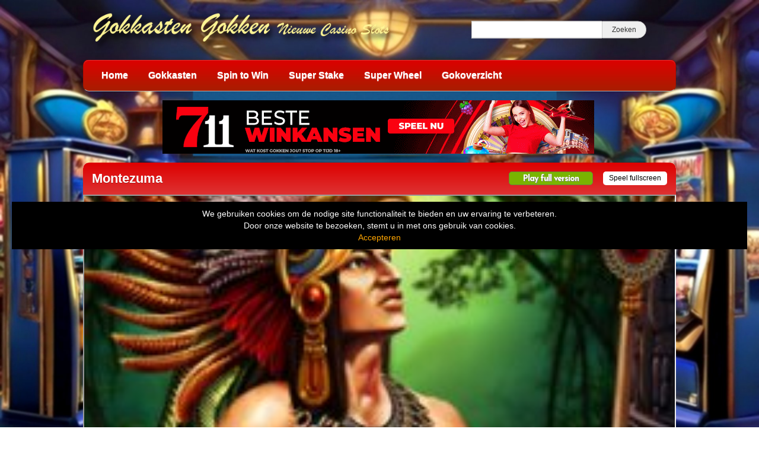

--- FILE ---
content_type: text/html; charset=UTF-8
request_url: https://www.gokkastengokken.nl/montezuma/
body_size: 11340
content:
<!DOCTYPE html>
<html lang="nl-NL">
	<head>
		<meta charset="UTF-8" />
		<link rel="profile" href="http://gmpg.org/xfn/11" />
		<link rel="pingback" href="https://www.gokkastengokken.nl/xmlrpc.php" />
		<meta content="width=device-width, height=device-height, initial-scale=1.0, maximum-scale=1.0, user-scalable=no" name="viewport">
		<title>Montezuma gokkast - Speel gokkasten online gratis op mobiel</title>
		<meta name='robots' content='index, follow, max-image-preview:large, max-snippet:-1, max-video-preview:-1' />

	<!-- This site is optimized with the Yoast SEO plugin v26.8 - https://yoast.com/product/yoast-seo-wordpress/ -->
	<meta name="description" content="Ga voor de grote prijzen uit de oudheid bij de Montezuma gokkast van Williams. Het tempel symbool bij de Montezuma Slot is een wildsymbool." />
	<link rel="canonical" href="https://www.gokkastengokken.nl/montezuma/" />
	<meta property="og:locale" content="nl_NL" />
	<meta property="og:type" content="article" />
	<meta property="og:title" content="Montezuma gokkast - Speel gokkasten online gratis op mobiel" />
	<meta property="og:description" content="Ga voor de grote prijzen uit de oudheid bij de Montezuma gokkast van Williams. Het tempel symbool bij de Montezuma Slot is een wildsymbool." />
	<meta property="og:url" content="https://www.gokkastengokken.nl/montezuma/" />
	<meta property="og:site_name" content="gokkast review - Gokken op Gokkasten en Slots" />
	<meta property="article:published_time" content="2015-11-04T07:30:16+00:00" />
	<meta property="article:modified_time" content="2021-10-27T12:49:30+00:00" />
	<meta property="og:image" content="https://www.gokkastengokken.nl/wp-content/uploads/sites/9/2019/02/montezuma2.jpg" />
	<meta property="og:image:width" content="231" />
	<meta property="og:image:height" content="173" />
	<meta property="og:image:type" content="image/jpeg" />
	<meta name="author" content="tim" />
	<meta name="twitter:card" content="summary_large_image" />
	<meta name="twitter:label1" content="Geschreven door" />
	<meta name="twitter:data1" content="tim" />
	<script type="application/ld+json" class="yoast-schema-graph">{"@context":"https://schema.org","@graph":[{"@type":"Article","@id":"https://www.gokkastengokken.nl/montezuma/#article","isPartOf":{"@id":"https://www.gokkastengokken.nl/montezuma/"},"author":{"name":"tim","@id":"https://www.gokkastengokken.nl/#/schema/person/3c9fe57d3844caf8a4e3ccf82c0458b4"},"headline":"Montezuma","datePublished":"2015-11-04T07:30:16+00:00","dateModified":"2021-10-27T12:49:30+00:00","mainEntityOfPage":{"@id":"https://www.gokkastengokken.nl/montezuma/"},"wordCount":77,"publisher":{"@id":"https://www.gokkastengokken.nl/#organization"},"image":{"@id":"https://www.gokkastengokken.nl/montezuma/#primaryimage"},"thumbnailUrl":"https://www.gokkastengokken.nl/wp-content/uploads/sites/9/2019/02/montezuma2.jpg","keywords":["gokkast montezuma","montezuma Android","montezuma free slot machine","montezuma gokkast","montezuma gokkast speluitleg","montezuma gratis gokkast","montezuma mobiel","montezuma slot","montezuma slot review","montezuma williams"],"articleSection":["Gokkasten","Mobiel","Williams"],"inLanguage":"nl-NL"},{"@type":"WebPage","@id":"https://www.gokkastengokken.nl/montezuma/","url":"https://www.gokkastengokken.nl/montezuma/","name":"Montezuma gokkast - Speel gokkasten online gratis op mobiel","isPartOf":{"@id":"https://www.gokkastengokken.nl/#website"},"primaryImageOfPage":{"@id":"https://www.gokkastengokken.nl/montezuma/#primaryimage"},"image":{"@id":"https://www.gokkastengokken.nl/montezuma/#primaryimage"},"thumbnailUrl":"https://www.gokkastengokken.nl/wp-content/uploads/sites/9/2019/02/montezuma2.jpg","datePublished":"2015-11-04T07:30:16+00:00","dateModified":"2021-10-27T12:49:30+00:00","description":"Ga voor de grote prijzen uit de oudheid bij de Montezuma gokkast van Williams. Het tempel symbool bij de Montezuma Slot is een wildsymbool.","breadcrumb":{"@id":"https://www.gokkastengokken.nl/montezuma/#breadcrumb"},"inLanguage":"nl-NL","potentialAction":[{"@type":"ReadAction","target":["https://www.gokkastengokken.nl/montezuma/"]}]},{"@type":"ImageObject","inLanguage":"nl-NL","@id":"https://www.gokkastengokken.nl/montezuma/#primaryimage","url":"https://www.gokkastengokken.nl/wp-content/uploads/sites/9/2019/02/montezuma2.jpg","contentUrl":"https://www.gokkastengokken.nl/wp-content/uploads/sites/9/2019/02/montezuma2.jpg","width":231,"height":173},{"@type":"BreadcrumbList","@id":"https://www.gokkastengokken.nl/montezuma/#breadcrumb","itemListElement":[{"@type":"ListItem","position":1,"name":"Home","item":"https://www.gokkastengokken.nl/"},{"@type":"ListItem","position":2,"name":"Alle nieuwsberichten","item":"https://www.gokkastengokken.nl/gokoverzicht/"},{"@type":"ListItem","position":3,"name":"Montezuma"}]},{"@type":"WebSite","@id":"https://www.gokkastengokken.nl/#website","url":"https://www.gokkastengokken.nl/","name":"gokkast review - Gokken op Gokkasten en Slots","description":"Gratis online Casino Slots spelen","publisher":{"@id":"https://www.gokkastengokken.nl/#organization"},"potentialAction":[{"@type":"SearchAction","target":{"@type":"EntryPoint","urlTemplate":"https://www.gokkastengokken.nl/?s={search_term_string}"},"query-input":{"@type":"PropertyValueSpecification","valueRequired":true,"valueName":"search_term_string"}}],"inLanguage":"nl-NL"},{"@type":"Organization","@id":"https://www.gokkastengokken.nl/#organization","name":"gokkasten gokken","url":"https://www.gokkastengokken.nl/","logo":{"@type":"ImageObject","inLanguage":"nl-NL","@id":"https://www.gokkastengokken.nl/#/schema/logo/image/","url":"https://www.gokkastengokken.nl/wp-content/uploads/sites/9/2022/05/gokkasten-gokken.jpg","contentUrl":"https://www.gokkastengokken.nl/wp-content/uploads/sites/9/2022/05/gokkasten-gokken.jpg","width":321,"height":75,"caption":"gokkasten gokken"},"image":{"@id":"https://www.gokkastengokken.nl/#/schema/logo/image/"}},{"@type":"Person","@id":"https://www.gokkastengokken.nl/#/schema/person/3c9fe57d3844caf8a4e3ccf82c0458b4","name":"tim","image":{"@type":"ImageObject","inLanguage":"nl-NL","@id":"https://www.gokkastengokken.nl/#/schema/person/image/","url":"https://secure.gravatar.com/avatar/647c390596a692ccaba7dbfbc93c9a39bd8bcf1d3a471cb8973cac42311aeb71?s=96&d=mm&r=g","contentUrl":"https://secure.gravatar.com/avatar/647c390596a692ccaba7dbfbc93c9a39bd8bcf1d3a471cb8973cac42311aeb71?s=96&d=mm&r=g","caption":"tim"},"url":"https://www.gokkastengokken.nl/author/tim/"}]}</script>
	<!-- / Yoast SEO plugin. -->


<link rel='dns-prefetch' href='//ajax.googleapis.com' />
<link rel="alternate" title="oEmbed (JSON)" type="application/json+oembed" href="https://www.gokkastengokken.nl/wp-json/oembed/1.0/embed?url=https%3A%2F%2Fwww.gokkastengokken.nl%2Fmontezuma%2F" />
<link rel="alternate" title="oEmbed (XML)" type="text/xml+oembed" href="https://www.gokkastengokken.nl/wp-json/oembed/1.0/embed?url=https%3A%2F%2Fwww.gokkastengokken.nl%2Fmontezuma%2F&#038;format=xml" />
		
	<style id='wp-img-auto-sizes-contain-inline-css' type='text/css'>
img:is([sizes=auto i],[sizes^="auto," i]){contain-intrinsic-size:3000px 1500px}
/*# sourceURL=wp-img-auto-sizes-contain-inline-css */
</style>
<style id='wp-emoji-styles-inline-css' type='text/css'>

	img.wp-smiley, img.emoji {
		display: inline !important;
		border: none !important;
		box-shadow: none !important;
		height: 1em !important;
		width: 1em !important;
		margin: 0 0.07em !important;
		vertical-align: -0.1em !important;
		background: none !important;
		padding: 0 !important;
	}
/*# sourceURL=wp-emoji-styles-inline-css */
</style>
<style id='wp-block-library-inline-css' type='text/css'>
:root{--wp-block-synced-color:#7a00df;--wp-block-synced-color--rgb:122,0,223;--wp-bound-block-color:var(--wp-block-synced-color);--wp-editor-canvas-background:#ddd;--wp-admin-theme-color:#007cba;--wp-admin-theme-color--rgb:0,124,186;--wp-admin-theme-color-darker-10:#006ba1;--wp-admin-theme-color-darker-10--rgb:0,107,160.5;--wp-admin-theme-color-darker-20:#005a87;--wp-admin-theme-color-darker-20--rgb:0,90,135;--wp-admin-border-width-focus:2px}@media (min-resolution:192dpi){:root{--wp-admin-border-width-focus:1.5px}}.wp-element-button{cursor:pointer}:root .has-very-light-gray-background-color{background-color:#eee}:root .has-very-dark-gray-background-color{background-color:#313131}:root .has-very-light-gray-color{color:#eee}:root .has-very-dark-gray-color{color:#313131}:root .has-vivid-green-cyan-to-vivid-cyan-blue-gradient-background{background:linear-gradient(135deg,#00d084,#0693e3)}:root .has-purple-crush-gradient-background{background:linear-gradient(135deg,#34e2e4,#4721fb 50%,#ab1dfe)}:root .has-hazy-dawn-gradient-background{background:linear-gradient(135deg,#faaca8,#dad0ec)}:root .has-subdued-olive-gradient-background{background:linear-gradient(135deg,#fafae1,#67a671)}:root .has-atomic-cream-gradient-background{background:linear-gradient(135deg,#fdd79a,#004a59)}:root .has-nightshade-gradient-background{background:linear-gradient(135deg,#330968,#31cdcf)}:root .has-midnight-gradient-background{background:linear-gradient(135deg,#020381,#2874fc)}:root{--wp--preset--font-size--normal:16px;--wp--preset--font-size--huge:42px}.has-regular-font-size{font-size:1em}.has-larger-font-size{font-size:2.625em}.has-normal-font-size{font-size:var(--wp--preset--font-size--normal)}.has-huge-font-size{font-size:var(--wp--preset--font-size--huge)}.has-text-align-center{text-align:center}.has-text-align-left{text-align:left}.has-text-align-right{text-align:right}.has-fit-text{white-space:nowrap!important}#end-resizable-editor-section{display:none}.aligncenter{clear:both}.items-justified-left{justify-content:flex-start}.items-justified-center{justify-content:center}.items-justified-right{justify-content:flex-end}.items-justified-space-between{justify-content:space-between}.screen-reader-text{border:0;clip-path:inset(50%);height:1px;margin:-1px;overflow:hidden;padding:0;position:absolute;width:1px;word-wrap:normal!important}.screen-reader-text:focus{background-color:#ddd;clip-path:none;color:#444;display:block;font-size:1em;height:auto;left:5px;line-height:normal;padding:15px 23px 14px;text-decoration:none;top:5px;width:auto;z-index:100000}html :where(.has-border-color){border-style:solid}html :where([style*=border-top-color]){border-top-style:solid}html :where([style*=border-right-color]){border-right-style:solid}html :where([style*=border-bottom-color]){border-bottom-style:solid}html :where([style*=border-left-color]){border-left-style:solid}html :where([style*=border-width]){border-style:solid}html :where([style*=border-top-width]){border-top-style:solid}html :where([style*=border-right-width]){border-right-style:solid}html :where([style*=border-bottom-width]){border-bottom-style:solid}html :where([style*=border-left-width]){border-left-style:solid}html :where(img[class*=wp-image-]){height:auto;max-width:100%}:where(figure){margin:0 0 1em}html :where(.is-position-sticky){--wp-admin--admin-bar--position-offset:var(--wp-admin--admin-bar--height,0px)}@media screen and (max-width:600px){html :where(.is-position-sticky){--wp-admin--admin-bar--position-offset:0px}}

/*# sourceURL=wp-block-library-inline-css */
</style><style id='global-styles-inline-css' type='text/css'>
:root{--wp--preset--aspect-ratio--square: 1;--wp--preset--aspect-ratio--4-3: 4/3;--wp--preset--aspect-ratio--3-4: 3/4;--wp--preset--aspect-ratio--3-2: 3/2;--wp--preset--aspect-ratio--2-3: 2/3;--wp--preset--aspect-ratio--16-9: 16/9;--wp--preset--aspect-ratio--9-16: 9/16;--wp--preset--color--black: #000000;--wp--preset--color--cyan-bluish-gray: #abb8c3;--wp--preset--color--white: #ffffff;--wp--preset--color--pale-pink: #f78da7;--wp--preset--color--vivid-red: #cf2e2e;--wp--preset--color--luminous-vivid-orange: #ff6900;--wp--preset--color--luminous-vivid-amber: #fcb900;--wp--preset--color--light-green-cyan: #7bdcb5;--wp--preset--color--vivid-green-cyan: #00d084;--wp--preset--color--pale-cyan-blue: #8ed1fc;--wp--preset--color--vivid-cyan-blue: #0693e3;--wp--preset--color--vivid-purple: #9b51e0;--wp--preset--gradient--vivid-cyan-blue-to-vivid-purple: linear-gradient(135deg,rgb(6,147,227) 0%,rgb(155,81,224) 100%);--wp--preset--gradient--light-green-cyan-to-vivid-green-cyan: linear-gradient(135deg,rgb(122,220,180) 0%,rgb(0,208,130) 100%);--wp--preset--gradient--luminous-vivid-amber-to-luminous-vivid-orange: linear-gradient(135deg,rgb(252,185,0) 0%,rgb(255,105,0) 100%);--wp--preset--gradient--luminous-vivid-orange-to-vivid-red: linear-gradient(135deg,rgb(255,105,0) 0%,rgb(207,46,46) 100%);--wp--preset--gradient--very-light-gray-to-cyan-bluish-gray: linear-gradient(135deg,rgb(238,238,238) 0%,rgb(169,184,195) 100%);--wp--preset--gradient--cool-to-warm-spectrum: linear-gradient(135deg,rgb(74,234,220) 0%,rgb(151,120,209) 20%,rgb(207,42,186) 40%,rgb(238,44,130) 60%,rgb(251,105,98) 80%,rgb(254,248,76) 100%);--wp--preset--gradient--blush-light-purple: linear-gradient(135deg,rgb(255,206,236) 0%,rgb(152,150,240) 100%);--wp--preset--gradient--blush-bordeaux: linear-gradient(135deg,rgb(254,205,165) 0%,rgb(254,45,45) 50%,rgb(107,0,62) 100%);--wp--preset--gradient--luminous-dusk: linear-gradient(135deg,rgb(255,203,112) 0%,rgb(199,81,192) 50%,rgb(65,88,208) 100%);--wp--preset--gradient--pale-ocean: linear-gradient(135deg,rgb(255,245,203) 0%,rgb(182,227,212) 50%,rgb(51,167,181) 100%);--wp--preset--gradient--electric-grass: linear-gradient(135deg,rgb(202,248,128) 0%,rgb(113,206,126) 100%);--wp--preset--gradient--midnight: linear-gradient(135deg,rgb(2,3,129) 0%,rgb(40,116,252) 100%);--wp--preset--font-size--small: 13px;--wp--preset--font-size--medium: 20px;--wp--preset--font-size--large: 36px;--wp--preset--font-size--x-large: 42px;--wp--preset--spacing--20: 0.44rem;--wp--preset--spacing--30: 0.67rem;--wp--preset--spacing--40: 1rem;--wp--preset--spacing--50: 1.5rem;--wp--preset--spacing--60: 2.25rem;--wp--preset--spacing--70: 3.38rem;--wp--preset--spacing--80: 5.06rem;--wp--preset--shadow--natural: 6px 6px 9px rgba(0, 0, 0, 0.2);--wp--preset--shadow--deep: 12px 12px 50px rgba(0, 0, 0, 0.4);--wp--preset--shadow--sharp: 6px 6px 0px rgba(0, 0, 0, 0.2);--wp--preset--shadow--outlined: 6px 6px 0px -3px rgb(255, 255, 255), 6px 6px rgb(0, 0, 0);--wp--preset--shadow--crisp: 6px 6px 0px rgb(0, 0, 0);}:where(.is-layout-flex){gap: 0.5em;}:where(.is-layout-grid){gap: 0.5em;}body .is-layout-flex{display: flex;}.is-layout-flex{flex-wrap: wrap;align-items: center;}.is-layout-flex > :is(*, div){margin: 0;}body .is-layout-grid{display: grid;}.is-layout-grid > :is(*, div){margin: 0;}:where(.wp-block-columns.is-layout-flex){gap: 2em;}:where(.wp-block-columns.is-layout-grid){gap: 2em;}:where(.wp-block-post-template.is-layout-flex){gap: 1.25em;}:where(.wp-block-post-template.is-layout-grid){gap: 1.25em;}.has-black-color{color: var(--wp--preset--color--black) !important;}.has-cyan-bluish-gray-color{color: var(--wp--preset--color--cyan-bluish-gray) !important;}.has-white-color{color: var(--wp--preset--color--white) !important;}.has-pale-pink-color{color: var(--wp--preset--color--pale-pink) !important;}.has-vivid-red-color{color: var(--wp--preset--color--vivid-red) !important;}.has-luminous-vivid-orange-color{color: var(--wp--preset--color--luminous-vivid-orange) !important;}.has-luminous-vivid-amber-color{color: var(--wp--preset--color--luminous-vivid-amber) !important;}.has-light-green-cyan-color{color: var(--wp--preset--color--light-green-cyan) !important;}.has-vivid-green-cyan-color{color: var(--wp--preset--color--vivid-green-cyan) !important;}.has-pale-cyan-blue-color{color: var(--wp--preset--color--pale-cyan-blue) !important;}.has-vivid-cyan-blue-color{color: var(--wp--preset--color--vivid-cyan-blue) !important;}.has-vivid-purple-color{color: var(--wp--preset--color--vivid-purple) !important;}.has-black-background-color{background-color: var(--wp--preset--color--black) !important;}.has-cyan-bluish-gray-background-color{background-color: var(--wp--preset--color--cyan-bluish-gray) !important;}.has-white-background-color{background-color: var(--wp--preset--color--white) !important;}.has-pale-pink-background-color{background-color: var(--wp--preset--color--pale-pink) !important;}.has-vivid-red-background-color{background-color: var(--wp--preset--color--vivid-red) !important;}.has-luminous-vivid-orange-background-color{background-color: var(--wp--preset--color--luminous-vivid-orange) !important;}.has-luminous-vivid-amber-background-color{background-color: var(--wp--preset--color--luminous-vivid-amber) !important;}.has-light-green-cyan-background-color{background-color: var(--wp--preset--color--light-green-cyan) !important;}.has-vivid-green-cyan-background-color{background-color: var(--wp--preset--color--vivid-green-cyan) !important;}.has-pale-cyan-blue-background-color{background-color: var(--wp--preset--color--pale-cyan-blue) !important;}.has-vivid-cyan-blue-background-color{background-color: var(--wp--preset--color--vivid-cyan-blue) !important;}.has-vivid-purple-background-color{background-color: var(--wp--preset--color--vivid-purple) !important;}.has-black-border-color{border-color: var(--wp--preset--color--black) !important;}.has-cyan-bluish-gray-border-color{border-color: var(--wp--preset--color--cyan-bluish-gray) !important;}.has-white-border-color{border-color: var(--wp--preset--color--white) !important;}.has-pale-pink-border-color{border-color: var(--wp--preset--color--pale-pink) !important;}.has-vivid-red-border-color{border-color: var(--wp--preset--color--vivid-red) !important;}.has-luminous-vivid-orange-border-color{border-color: var(--wp--preset--color--luminous-vivid-orange) !important;}.has-luminous-vivid-amber-border-color{border-color: var(--wp--preset--color--luminous-vivid-amber) !important;}.has-light-green-cyan-border-color{border-color: var(--wp--preset--color--light-green-cyan) !important;}.has-vivid-green-cyan-border-color{border-color: var(--wp--preset--color--vivid-green-cyan) !important;}.has-pale-cyan-blue-border-color{border-color: var(--wp--preset--color--pale-cyan-blue) !important;}.has-vivid-cyan-blue-border-color{border-color: var(--wp--preset--color--vivid-cyan-blue) !important;}.has-vivid-purple-border-color{border-color: var(--wp--preset--color--vivid-purple) !important;}.has-vivid-cyan-blue-to-vivid-purple-gradient-background{background: var(--wp--preset--gradient--vivid-cyan-blue-to-vivid-purple) !important;}.has-light-green-cyan-to-vivid-green-cyan-gradient-background{background: var(--wp--preset--gradient--light-green-cyan-to-vivid-green-cyan) !important;}.has-luminous-vivid-amber-to-luminous-vivid-orange-gradient-background{background: var(--wp--preset--gradient--luminous-vivid-amber-to-luminous-vivid-orange) !important;}.has-luminous-vivid-orange-to-vivid-red-gradient-background{background: var(--wp--preset--gradient--luminous-vivid-orange-to-vivid-red) !important;}.has-very-light-gray-to-cyan-bluish-gray-gradient-background{background: var(--wp--preset--gradient--very-light-gray-to-cyan-bluish-gray) !important;}.has-cool-to-warm-spectrum-gradient-background{background: var(--wp--preset--gradient--cool-to-warm-spectrum) !important;}.has-blush-light-purple-gradient-background{background: var(--wp--preset--gradient--blush-light-purple) !important;}.has-blush-bordeaux-gradient-background{background: var(--wp--preset--gradient--blush-bordeaux) !important;}.has-luminous-dusk-gradient-background{background: var(--wp--preset--gradient--luminous-dusk) !important;}.has-pale-ocean-gradient-background{background: var(--wp--preset--gradient--pale-ocean) !important;}.has-electric-grass-gradient-background{background: var(--wp--preset--gradient--electric-grass) !important;}.has-midnight-gradient-background{background: var(--wp--preset--gradient--midnight) !important;}.has-small-font-size{font-size: var(--wp--preset--font-size--small) !important;}.has-medium-font-size{font-size: var(--wp--preset--font-size--medium) !important;}.has-large-font-size{font-size: var(--wp--preset--font-size--large) !important;}.has-x-large-font-size{font-size: var(--wp--preset--font-size--x-large) !important;}
/*# sourceURL=global-styles-inline-css */
</style>

<style id='classic-theme-styles-inline-css' type='text/css'>
/*! This file is auto-generated */
.wp-block-button__link{color:#fff;background-color:#32373c;border-radius:9999px;box-shadow:none;text-decoration:none;padding:calc(.667em + 2px) calc(1.333em + 2px);font-size:1.125em}.wp-block-file__button{background:#32373c;color:#fff;text-decoration:none}
/*# sourceURL=/wp-includes/css/classic-themes.min.css */
</style>
<style id='age-gate-custom-inline-css' type='text/css'>
:root{--ag-background-color: rgba(0,0,0,1);--ag-background-image: url(https://www.gokkastengokken.nl/wp-content/uploads/sites/9/2022/02/background-casino.jpg);--ag-background-image-position: center center;--ag-background-image-opacity: 1;--ag-form-background: rgba(255,255,255,1);--ag-text-color: #000000;--ag-blur: 5px;}
/*# sourceURL=age-gate-custom-inline-css */
</style>
<link rel='stylesheet' id='age-gate-css' href='https://www.gokkastengokken.nl/wp-content/plugins/age-gate/dist/main.css?ver=3.7.2' type='text/css' media='all' />
<style id='age-gate-options-inline-css' type='text/css'>
:root{--ag-background-color: rgba(0,0,0,1);--ag-background-image: url(https://www.gokkastengokken.nl/wp-content/uploads/sites/9/2022/02/background-casino.jpg);--ag-background-image-position: center center;--ag-background-image-opacity: 1;--ag-form-background: rgba(255,255,255,1);--ag-text-color: #000000;--ag-blur: 5px;}
/*# sourceURL=age-gate-options-inline-css */
</style>
<link rel='stylesheet' id='cherryworld-css' href='https://www.gokkastengokken.nl/wp-content/themes/cherryworld/css/style.css?ver=1695390875' type='text/css' media='' />
<link rel='stylesheet' id='cherryworld-subsite-css' href='https://www.gokkastengokken.nl/wp-content/themes/cherryworld/css/style-subsite-9.css?ver=1768740633' type='text/css' media='' />
<link rel='stylesheet' id='wp-paginate-css' href='https://www.gokkastengokken.nl/wp-content/plugins/wp-paginate/css/wp-paginate.css?ver=2.2.4' type='text/css' media='screen' />
<script type="text/javascript" src="//ajax.googleapis.com/ajax/libs/jquery/1.11.0/jquery.min.js?ver=1.11.0" id="jquery-js"></script>
<script type="text/javascript" src="https://www.gokkastengokken.nl/wp-content/themes/cherryworld/scripts/script.js?ver=6.9" id="raamwerck-general-script-js"></script>
<link rel="https://api.w.org/" href="https://www.gokkastengokken.nl/wp-json/" /><link rel="alternate" title="JSON" type="application/json" href="https://www.gokkastengokken.nl/wp-json/wp/v2/posts/502" /><link rel="EditURI" type="application/rsd+xml" title="RSD" href="https://www.gokkastengokken.nl/xmlrpc.php?rsd" />
<meta name="generator" content="WordPress 6.9" />
<link rel='shortlink' href='https://www.gokkastengokken.nl/?p=502' />
		<script type="text/javascript">
			var _statcounter = _statcounter || [];
			_statcounter.push({"tags": {"author": "tim"}});
		</script>
		<link rel="apple-touch-icon" sizes="120x120" href="/wp-content/uploads/sites/9/fbrfg/apple-touch-icon.png">
<link rel="icon" type="image/png" sizes="32x32" href="/wp-content/uploads/sites/9/fbrfg/favicon-32x32.png">
<link rel="icon" type="image/png" sizes="16x16" href="/wp-content/uploads/sites/9/fbrfg/favicon-16x16.png">
<link rel="manifest" href="/wp-content/uploads/sites/9/fbrfg/site.webmanifest">
<link rel="shortcut icon" href="/wp-content/uploads/sites/9/fbrfg/favicon.ico">
<meta name="msapplication-TileColor" content="#da532c">
<meta name="msapplication-config" content="/wp-content/uploads/sites/9/fbrfg/browserconfig.xml">
<meta name="theme-color" content="#ffffff">		<style>
			body {background-image:url("https://www.gokkastengokken.nl/wp-content/uploads/sites/9/2024/07/achtergrond-casinos.jpg")}
		</style>


	</head>
	<body class="wp-singular post-template-default single single-post postid-502 single-format-standard wp-theme-cherryworld">


			<div class="consent-blanket"></div>
			<div class="consent">
				<div class="text"><div>
<div>We gebruiken cookies om de nodige site functionaliteit te bieden en uw ervaring te verbeteren. <br />
Door onze website te bezoeken, stemt u in met ons gebruik van cookies.</div>
</div>
</div>
				<a href="https://www.gokkastengokken.nl/montezuma?consent=yes">Accepteren</a>
			</div>
		
		<div id="header">
			<div class="upper">
				<a class="home" href="https://www.gokkastengokken.nl"><img src="https://www.gokkastengokken.nl/wp-content/uploads/sites/9/2019/02/Logo2.png"></a>
				<form action="https://www.gokkastengokken.nl" class="search">
					<input type="text" name="s"><input type="submit" value="Zoeken">
				</form>
			</div>
			<ul class="menu">

<li id="menu-item-263" class="menu-item menu-item-type-post_type menu-item-object-page menu-item-home menu-item-has-children menu-item-263"><a href="https://www.gokkastengokken.nl/">Home</a>
<ul class="sub-menu">
	<li id="menu-item-1344" class="menu-item menu-item-type-post_type menu-item-object-page menu-item-1344"><a href="https://www.gokkastengokken.nl/gok-info-18/">Gok Info 18+</a></li>
	<li id="menu-item-1076" class="menu-item menu-item-type-post_type menu-item-object-page menu-item-1076"><a href="https://www.gokkastengokken.nl/privacy/">Privacy</a></li>
</ul>
</li>
<li id="menu-item-266" class="menu-item menu-item-type-taxonomy menu-item-object-category current-post-ancestor current-menu-parent current-post-parent menu-item-has-children menu-item-266"><a href="https://www.gokkastengokken.nl/category/casino-gokkasten/">Gokkasten</a>
<ul class="sub-menu">
	<li id="menu-item-1611" class="menu-item menu-item-type-taxonomy menu-item-object-category menu-item-1611"><a href="https://www.gokkastengokken.nl/category/casino-gokkasten/eurocoin/">1. Eurocoin</a></li>
	<li id="menu-item-689" class="menu-item menu-item-type-taxonomy menu-item-object-category menu-item-689"><a href="https://www.gokkastengokken.nl/category/casino-gokkasten/stakelogic/">2. Stakelogic</a></li>
	<li id="menu-item-688" class="menu-item menu-item-type-taxonomy menu-item-object-category menu-item-688"><a href="https://www.gokkastengokken.nl/category/jackpot/">Jackpot Gokkasten</a></li>
	<li id="menu-item-1352" class="menu-item menu-item-type-taxonomy menu-item-object-category menu-item-1352"><a href="https://www.gokkastengokken.nl/category/meerspelers-gokkasten/">Meerspelers</a></li>
	<li id="menu-item-267" class="menu-item menu-item-type-taxonomy menu-item-object-category menu-item-267"><a href="https://www.gokkastengokken.nl/category/casino-gokkasten/bally/">Bally</a></li>
	<li id="menu-item-666" class="menu-item menu-item-type-taxonomy menu-item-object-category menu-item-666"><a href="https://www.gokkastengokken.nl/category/casino-gokkasten/barcrest/">Barcrest</a></li>
	<li id="menu-item-268" class="menu-item menu-item-type-taxonomy menu-item-object-category menu-item-268"><a href="https://www.gokkastengokken.nl/category/casino-gokkasten/betsoft/">Betsoft</a></li>
	<li id="menu-item-919" class="menu-item menu-item-type-taxonomy menu-item-object-category menu-item-919"><a href="https://www.gokkastengokken.nl/category/casino-gokkasten/bf-games/">BF Games</a></li>
	<li id="menu-item-719" class="menu-item menu-item-type-taxonomy menu-item-object-category menu-item-719"><a href="https://www.gokkastengokken.nl/category/casino-gokkasten/blueprint/">Blueprint</a></li>
	<li id="menu-item-269" class="menu-item menu-item-type-taxonomy menu-item-object-category menu-item-269"><a href="https://www.gokkastengokken.nl/category/casino-gokkasten/elk/">ELK</a></li>
	<li id="menu-item-270" class="menu-item menu-item-type-taxonomy menu-item-object-category menu-item-270"><a href="https://www.gokkastengokken.nl/category/casino-gokkasten/endorphina/">Endorphina</a></li>
	<li id="menu-item-705" class="menu-item menu-item-type-taxonomy menu-item-object-category menu-item-705"><a href="https://www.gokkastengokken.nl/category/casino-gokkasten/gamomat/">Gamomat</a></li>
	<li id="menu-item-271" class="menu-item menu-item-type-taxonomy menu-item-object-category menu-item-271"><a href="https://www.gokkastengokken.nl/category/casino-gokkasten/genesis/">Genesis</a></li>
	<li id="menu-item-1351" class="menu-item menu-item-type-taxonomy menu-item-object-category menu-item-1351"><a href="https://www.gokkastengokken.nl/category/jackpot/">Jackpot</a></li>
	<li id="menu-item-272" class="menu-item menu-item-type-taxonomy menu-item-object-category menu-item-272"><a href="https://www.gokkastengokken.nl/category/casino-gokkasten/leander-games/">Leander Games</a></li>
	<li id="menu-item-273" class="menu-item menu-item-type-taxonomy menu-item-object-category menu-item-273"><a href="https://www.gokkastengokken.nl/category/casino-gokkasten/microgaming/">Microgaming</a></li>
	<li id="menu-item-274" class="menu-item menu-item-type-taxonomy menu-item-object-category menu-item-274"><a href="https://www.gokkastengokken.nl/category/casino-gokkasten/netent/">Netent</a></li>
	<li id="menu-item-275" class="menu-item menu-item-type-taxonomy menu-item-object-category menu-item-275"><a href="https://www.gokkastengokken.nl/category/casino-gokkasten/nextgen-gaming/">Nextgen Gaming</a></li>
	<li id="menu-item-276" class="menu-item menu-item-type-taxonomy menu-item-object-category menu-item-276"><a href="https://www.gokkastengokken.nl/category/casino-gokkasten/novomatic/">Novomatic</a></li>
	<li id="menu-item-278" class="menu-item menu-item-type-taxonomy menu-item-object-category menu-item-278"><a href="https://www.gokkastengokken.nl/category/casino-gokkasten/playngo/">PlayNgo</a></li>
	<li id="menu-item-279" class="menu-item menu-item-type-taxonomy menu-item-object-category menu-item-279"><a href="https://www.gokkastengokken.nl/category/casino-gokkasten/quickspin/">Quickspin</a></li>
	<li id="menu-item-280" class="menu-item menu-item-type-taxonomy menu-item-object-category menu-item-280"><a href="https://www.gokkastengokken.nl/category/casino-gokkasten/rabcat/">RabCat</a></li>
	<li id="menu-item-887" class="menu-item menu-item-type-taxonomy menu-item-object-category menu-item-887"><a href="https://www.gokkastengokken.nl/category/casino-gokkasten/reflex-gaming/">Reflex Gaming</a></li>
	<li id="menu-item-681" class="menu-item menu-item-type-taxonomy menu-item-object-category menu-item-681"><a href="https://www.gokkastengokken.nl/category/casino-gokkasten/sg/">SG</a></li>
	<li id="menu-item-281" class="menu-item menu-item-type-taxonomy menu-item-object-category menu-item-281"><a href="https://www.gokkastengokken.nl/category/casino-gokkasten/thunderkick/">Thunderkick</a></li>
	<li id="menu-item-1354" class="menu-item menu-item-type-taxonomy menu-item-object-category menu-item-1354"><a href="https://www.gokkastengokken.nl/category/timers/">Timers</a></li>
	<li id="menu-item-282" class="menu-item menu-item-type-taxonomy menu-item-object-category current-post-ancestor current-menu-parent current-post-parent menu-item-282"><a href="https://www.gokkastengokken.nl/category/casino-gokkasten/williams/">Williams</a></li>
	<li id="menu-item-283" class="menu-item menu-item-type-taxonomy menu-item-object-category menu-item-283"><a href="https://www.gokkastengokken.nl/category/casino-gokkasten/yggdrasil/">Yggdrasil</a></li>
</ul>
</li>
<li id="menu-item-1540" class="menu-item menu-item-type-taxonomy menu-item-object-category menu-item-1540"><a href="https://www.gokkastengokken.nl/category/spin-to-win/">Spin to Win</a></li>
<li id="menu-item-1353" class="menu-item menu-item-type-taxonomy menu-item-object-category menu-item-1353"><a href="https://www.gokkastengokken.nl/category/super-stake/">Super Stake</a></li>
<li id="menu-item-1542" class="menu-item menu-item-type-taxonomy menu-item-object-category menu-item-1542"><a href="https://www.gokkastengokken.nl/category/super-wheel/">Super Wheel</a></li>
<li id="menu-item-264" class="menu-item menu-item-type-post_type menu-item-object-page current_page_parent menu-item-264"><a href="https://www.gokkastengokken.nl/gokoverzicht/">Gokoverzicht</a></li>

			</ul>
		</div>


		<div id="header-small">
			<a class="home" href="https://www.gokkastengokken.nl" style="background-image:url(https://www.gokkastengokken.nl/wp-content/uploads/sites/9/2019/02/Logo2.png"></a>
			<div class="toggles">
				<div class="small-menu-toggle search">
					<i class="fa fa-search"></i>
				</div>
				<div class="small-menu-toggle bars"><span></span><span></span><span></span><span></span></div>
			</div>
		</div>
		<div id="small-menu">
			<form action="https://www.gokkastengokken.nl" class="search">
				<input type="text" name="s"><button type="submit"><i class="fa fa-search"></i></button>
			</form>
			<ul class="menu">

<li class="menu-item menu-item-type-post_type menu-item-object-page menu-item-home menu-item-has-children menu-item-263"><a href="https://www.gokkastengokken.nl/">Home</a>
<ul class="sub-menu">
	<li class="menu-item menu-item-type-post_type menu-item-object-page menu-item-1344"><a href="https://www.gokkastengokken.nl/gok-info-18/">Gok Info 18+</a></li>
	<li class="menu-item menu-item-type-post_type menu-item-object-page menu-item-1076"><a href="https://www.gokkastengokken.nl/privacy/">Privacy</a></li>
</ul>
</li>
<li class="menu-item menu-item-type-taxonomy menu-item-object-category current-post-ancestor current-menu-parent current-post-parent menu-item-has-children menu-item-266"><a href="https://www.gokkastengokken.nl/category/casino-gokkasten/">Gokkasten</a>
<ul class="sub-menu">
	<li class="menu-item menu-item-type-taxonomy menu-item-object-category menu-item-1611"><a href="https://www.gokkastengokken.nl/category/casino-gokkasten/eurocoin/">1. Eurocoin</a></li>
	<li class="menu-item menu-item-type-taxonomy menu-item-object-category menu-item-689"><a href="https://www.gokkastengokken.nl/category/casino-gokkasten/stakelogic/">2. Stakelogic</a></li>
	<li class="menu-item menu-item-type-taxonomy menu-item-object-category menu-item-688"><a href="https://www.gokkastengokken.nl/category/jackpot/">Jackpot Gokkasten</a></li>
	<li class="menu-item menu-item-type-taxonomy menu-item-object-category menu-item-1352"><a href="https://www.gokkastengokken.nl/category/meerspelers-gokkasten/">Meerspelers</a></li>
	<li class="menu-item menu-item-type-taxonomy menu-item-object-category menu-item-267"><a href="https://www.gokkastengokken.nl/category/casino-gokkasten/bally/">Bally</a></li>
	<li class="menu-item menu-item-type-taxonomy menu-item-object-category menu-item-666"><a href="https://www.gokkastengokken.nl/category/casino-gokkasten/barcrest/">Barcrest</a></li>
	<li class="menu-item menu-item-type-taxonomy menu-item-object-category menu-item-268"><a href="https://www.gokkastengokken.nl/category/casino-gokkasten/betsoft/">Betsoft</a></li>
	<li class="menu-item menu-item-type-taxonomy menu-item-object-category menu-item-919"><a href="https://www.gokkastengokken.nl/category/casino-gokkasten/bf-games/">BF Games</a></li>
	<li class="menu-item menu-item-type-taxonomy menu-item-object-category menu-item-719"><a href="https://www.gokkastengokken.nl/category/casino-gokkasten/blueprint/">Blueprint</a></li>
	<li class="menu-item menu-item-type-taxonomy menu-item-object-category menu-item-269"><a href="https://www.gokkastengokken.nl/category/casino-gokkasten/elk/">ELK</a></li>
	<li class="menu-item menu-item-type-taxonomy menu-item-object-category menu-item-270"><a href="https://www.gokkastengokken.nl/category/casino-gokkasten/endorphina/">Endorphina</a></li>
	<li class="menu-item menu-item-type-taxonomy menu-item-object-category menu-item-705"><a href="https://www.gokkastengokken.nl/category/casino-gokkasten/gamomat/">Gamomat</a></li>
	<li class="menu-item menu-item-type-taxonomy menu-item-object-category menu-item-271"><a href="https://www.gokkastengokken.nl/category/casino-gokkasten/genesis/">Genesis</a></li>
	<li class="menu-item menu-item-type-taxonomy menu-item-object-category menu-item-1351"><a href="https://www.gokkastengokken.nl/category/jackpot/">Jackpot</a></li>
	<li class="menu-item menu-item-type-taxonomy menu-item-object-category menu-item-272"><a href="https://www.gokkastengokken.nl/category/casino-gokkasten/leander-games/">Leander Games</a></li>
	<li class="menu-item menu-item-type-taxonomy menu-item-object-category menu-item-273"><a href="https://www.gokkastengokken.nl/category/casino-gokkasten/microgaming/">Microgaming</a></li>
	<li class="menu-item menu-item-type-taxonomy menu-item-object-category menu-item-274"><a href="https://www.gokkastengokken.nl/category/casino-gokkasten/netent/">Netent</a></li>
	<li class="menu-item menu-item-type-taxonomy menu-item-object-category menu-item-275"><a href="https://www.gokkastengokken.nl/category/casino-gokkasten/nextgen-gaming/">Nextgen Gaming</a></li>
	<li class="menu-item menu-item-type-taxonomy menu-item-object-category menu-item-276"><a href="https://www.gokkastengokken.nl/category/casino-gokkasten/novomatic/">Novomatic</a></li>
	<li class="menu-item menu-item-type-taxonomy menu-item-object-category menu-item-278"><a href="https://www.gokkastengokken.nl/category/casino-gokkasten/playngo/">PlayNgo</a></li>
	<li class="menu-item menu-item-type-taxonomy menu-item-object-category menu-item-279"><a href="https://www.gokkastengokken.nl/category/casino-gokkasten/quickspin/">Quickspin</a></li>
	<li class="menu-item menu-item-type-taxonomy menu-item-object-category menu-item-280"><a href="https://www.gokkastengokken.nl/category/casino-gokkasten/rabcat/">RabCat</a></li>
	<li class="menu-item menu-item-type-taxonomy menu-item-object-category menu-item-887"><a href="https://www.gokkastengokken.nl/category/casino-gokkasten/reflex-gaming/">Reflex Gaming</a></li>
	<li class="menu-item menu-item-type-taxonomy menu-item-object-category menu-item-681"><a href="https://www.gokkastengokken.nl/category/casino-gokkasten/sg/">SG</a></li>
	<li class="menu-item menu-item-type-taxonomy menu-item-object-category menu-item-281"><a href="https://www.gokkastengokken.nl/category/casino-gokkasten/thunderkick/">Thunderkick</a></li>
	<li class="menu-item menu-item-type-taxonomy menu-item-object-category menu-item-1354"><a href="https://www.gokkastengokken.nl/category/timers/">Timers</a></li>
	<li class="menu-item menu-item-type-taxonomy menu-item-object-category current-post-ancestor current-menu-parent current-post-parent menu-item-282"><a href="https://www.gokkastengokken.nl/category/casino-gokkasten/williams/">Williams</a></li>
	<li class="menu-item menu-item-type-taxonomy menu-item-object-category menu-item-283"><a href="https://www.gokkastengokken.nl/category/casino-gokkasten/yggdrasil/">Yggdrasil</a></li>
</ul>
</li>
<li class="menu-item menu-item-type-taxonomy menu-item-object-category menu-item-1540"><a href="https://www.gokkastengokken.nl/category/spin-to-win/">Spin to Win</a></li>
<li class="menu-item menu-item-type-taxonomy menu-item-object-category menu-item-1353"><a href="https://www.gokkastengokken.nl/category/super-stake/">Super Stake</a></li>
<li class="menu-item menu-item-type-taxonomy menu-item-object-category menu-item-1542"><a href="https://www.gokkastengokken.nl/category/super-wheel/">Super Wheel</a></li>
<li class="menu-item menu-item-type-post_type menu-item-object-page current_page_parent menu-item-264"><a href="https://www.gokkastengokken.nl/gokoverzicht/">Gokoverzicht</a></li>

			</ul>
		</div>


				<div id="banner-header">
					<a href="https://media1.711affiliates.nl/redirect.aspx?pid=2369&bid=1500" target="_blank" rel="nofollow noopener"><img src="https://www.gokkastengokken.nl/wp-content/uploads/sites/9/2024/07/711-casino.gif" alt="711 casino" width="728" height="90" border="0" /></a>  	 
				</div>
			 


		<div id="page" class="post-502 post type-post status-publish format-standard has-post-thumbnail hentry category-casino-gokkasten category-mobiel category-williams tag-gokkast-montezuma tag-montezuma-android tag-montezuma-free-slot-machine tag-montezuma-gokkast tag-montezuma-gokkast-speluitleg tag-montezuma-gratis-gokkast tag-montezuma-mobiel tag-montezuma-slot tag-montezuma-slot-review tag-montezuma-williams">

		<div id="content">
			<h1>Montezuma</h1>		
			<a style="display:none;" id="fullscreen-on" href="#">Speel fullscreen</a>
			<a style="display:none;" id="fullscreen-off" href="#">Sluit fullscreen</a>
	
			<div 
				id="media-container" style="background-image:url(https://www.gokkastengokken.nl/wp-content/uploads/sites/9/2019/02/montezuma2.jpg)" 
				class="has-game "
			>
				<iframe class="game" data-src="https://nogs-gl.nyxmalta.com/game/?nogsgameid=500166&nogsoperatorid=169&nogscurrency=eur&nogslang=nl_nl&nogsmode=demo&clienttype=html5&playslot=false"></iframe>
				
			</div>
		
			<div class="container">
				<div class="row">
					<div class="col-xs-12">
	<div class="real-money-buttons">
			<a	href="https://media1.711affiliates.nl/redirect.aspx?pid=2369&bid=1500" 
				target="_blank"
				rel="nofollow noopener"
				class="real-money-button first-step defbutton" 
				texts="711 Casino,Welkomst Bonus,tot €250">
					711 Casino
			</a>
		
			<a	href="https://media1.711affiliates.nl/redirect.aspx?pid=2369&bid=1500" 
				target="_blank"
				rel="nofollow noopener"
				class="real-money-button first-step green" 
				texts="Play full version">
					Play full version
			</a>
		
			<a	href="https://record.icasinopartners.nl/_gsLTDO-evSAOMRDMpvVHzmNd7ZgqdRLk/30/" 
				target="_blank"
				rel="nofollow noopener"
				class="real-money-button first-step defbutton" 
				texts="HardRock Casino,Welkomst Bonus,tot €250">
					HardRock Casino
			</a>
		</div><div class="real-money-buttons-html"><p>Casino Bonus: <a class="redtext_bold" href="https://record.icasinopartners.nl/_gsLTDO-evSAOMRDMpvVHzmNd7ZgqdRLk/30/" target="_blank" rel="nofollow noopener">HARDROCK</a> €250,-  <a class="redtext_bold" href="https://media1.711affiliates.nl/redirect.aspx?pid=2369&#038;bid=1500" target="_blank" rel="nofollow noopener">711 CASINO</a> €250,-</p>
</div>
		<div class="content "><p>Ga voor de grote prijzen uit de oudheid bij de Montezuma gokkast van Williams. Speel met maar liefst 30 win lijnen die prijzen uitbetalen van links naar rechts. Het tempel symbool bij de Montezuma Slot is een wildsymbool en zal voor elk ander symbool prijs geven. Je kunt een geweldig bonusspel makkelijk starten door 3 scatter symbolen willekeurig op de rollen te scoren. Je kunt online gokkasten spelen op je eigen mobiel of tablet met iOS of Android.</p>
</div>
	
			<div class="col-xs-12 tags">Gelabeld met: <a href="https://www.gokkastengokken.nl/tag/gokkast-montezuma/" rel="tag">gokkast montezuma</a>, <a href="https://www.gokkastengokken.nl/tag/montezuma-android/" rel="tag">montezuma Android</a>, <a href="https://www.gokkastengokken.nl/tag/montezuma-free-slot-machine/" rel="tag">montezuma free slot machine</a>, <a href="https://www.gokkastengokken.nl/tag/montezuma-gokkast/" rel="tag">montezuma gokkast</a>, <a href="https://www.gokkastengokken.nl/tag/montezuma-gokkast-speluitleg/" rel="tag">montezuma gokkast speluitleg</a>, <a href="https://www.gokkastengokken.nl/tag/montezuma-gratis-gokkast/" rel="tag">montezuma gratis gokkast</a>, <a href="https://www.gokkastengokken.nl/tag/montezuma-mobiel/" rel="tag">montezuma mobiel</a>, <a href="https://www.gokkastengokken.nl/tag/montezuma-slot/" rel="tag">montezuma slot</a>, <a href="https://www.gokkastengokken.nl/tag/montezuma-slot-review/" rel="tag">montezuma slot review</a>, <a href="https://www.gokkastengokken.nl/tag/montezuma-williams/" rel="tag">montezuma williams</a></div>
			<div class="col-xs-12 categories">Categorie: <a href="https://www.gokkastengokken.nl/category/casino-gokkasten/" rel="category tag">Gokkasten</a>, <a href="https://www.gokkastengokken.nl/category/mobiel/" rel="category tag">Mobiel</a>, <a href="https://www.gokkastengokken.nl/category/casino-gokkasten/williams/" rel="category tag">Williams</a></div>
		
					</div>
				</div>
			</div>
		</div>
	
		<div class="related">
			<div class="related-title">Bekijk ook deze games</div>
			<ul class="row">
				<li class="col-xs-6 col-md-3">
					<a href="https://www.gokkastengokken.nl/up6timer/">
						<div class="title dotdotdot">Up6Timer</div>
						<img width="231" height="173" src="https://www.gokkastengokken.nl/wp-content/uploads/sites/9/2022/02/up-6-timer.jpg" class="attachment-post-thumbnail size-post-thumbnail wp-post-image" alt="Up6Timer" decoding="async" />
					</a>
				</li>
				<li class="col-xs-6 col-md-3">
					<a href="https://www.gokkastengokken.nl/rise-of-maya/">
						<div class="title dotdotdot">Rise of Maya</div>
						<img width="231" height="173" src="https://www.gokkastengokken.nl/wp-content/uploads/sites/9/2020/02/rise-of-maya.jpg" class="attachment-post-thumbnail size-post-thumbnail wp-post-image" alt="rise of maya" decoding="async" />
					</a>
				</li>
				<li class="col-xs-6 col-md-3">
					<a href="https://www.gokkastengokken.nl/super-monopoly-money/">
						<div class="title dotdotdot">Super Monopoly Money</div>
						<img width="231" height="173" src="https://www.gokkastengokken.nl/wp-content/uploads/sites/9/2019/02/super-monopoly-money.jpg" class="attachment-post-thumbnail size-post-thumbnail wp-post-image" alt="Super Monopoly Money" decoding="async" />
					</a>
				</li>
				<li class="col-xs-6 col-md-3">
					<a href="https://www.gokkastengokken.nl/victorian-villain/">
						<div class="title dotdotdot">Victorian Villain</div>
						<img width="231" height="173" src="https://www.gokkastengokken.nl/wp-content/uploads/sites/9/2019/02/victorian-villain.jpg" class="attachment-post-thumbnail size-post-thumbnail wp-post-image" alt="victorian villain gokkast" decoding="async" loading="lazy" />
					</a>
				</li>
			</ul>
		</div>
	
		</div><!-- #page -->


		<div id="footer-lower">
			<div class="container">
				<p>Copyright <a title="Gokoverzicht van Fruitmachines" href="https://www.gokkastengokken.nl">Gokkasten Gokken</a> 2026</p><p><a href="https://www.gokkastengokken.nl/gok-info-18/">Verantwoord Gokken Info,  Wat kost gokken jou? Stop op tijd, 18+</a></p><p><a href="https://www.pasopgamenengokken.nl/" target="_blank" rel="nofollow noopener">Ik wil geen advertenties zien.</a></p>			</div>
		</div>

<template id="tmpl-age-gate"  class="">        
<div class="age-gate__wrapper">            <div class="age-gate__loader">    
        <svg version="1.1" id="L5" xmlns="http://www.w3.org/2000/svg" xmlns:xlink="http://www.w3.org/1999/xlink" x="0px" y="0px" viewBox="0 0 100 100" enable-background="new 0 0 0 0" xml:space="preserve">
            <circle fill="currentColor" stroke="none" cx="6" cy="50" r="6">
                <animateTransform attributeName="transform" dur="1s" type="translate" values="0 15 ; 0 -15; 0 15" repeatCount="indefinite" begin="0.1"/>
            </circle>
            <circle fill="currentColor" stroke="none" cx="30" cy="50" r="6">
                <animateTransform attributeName="transform" dur="1s" type="translate" values="0 10 ; 0 -10; 0 10" repeatCount="indefinite" begin="0.2"/>
            </circle>
            <circle fill="currentColor" stroke="none" cx="54" cy="50" r="6">
                <animateTransform attributeName="transform" dur="1s" type="translate" values="0 5 ; 0 -5; 0 5" repeatCount="indefinite" begin="0.3"/>
            </circle>
        </svg>
    </div>
        <div class="age-gate__background-color"></div>    <div class="age-gate__background">            </div>
    
    <div class="age-gate" role="dialog" aria-modal="true" aria-label="">    <form method="post" class="age-gate__form">
<div class="age-gate__heading">            <h1 class="age-gate__heading-title">gokkast review &#8211; Gokken op Gokkasten en Slots</h1>    </div>
    <h2 class="age-gate__headline">        Leeftijds Controle
    </h2>
<p class="age-gate__subheadline">    Om gebruik te maken van deze website moet je 24 jaar of ouder zijn
</p>
<div class="age-gate__fields">        
<p class="age-gate__challenge">    Ben je 24 jaar of ouder?
</p>
<div class="age-gate__buttons">            <button class="age-gate__submit age-gate__submit--no" data-submit="no" value="0" name="age_gate[confirm]" type="submit">Nee</button>        <button type="submit" class="age-gate__submit age-gate__submit--yes" data-submit="yes" value="1" name="age_gate[confirm]">Ja</button>    </div>
    </div>

<input type="hidden" name="age_gate[age]" value="RTcCPRO/uaDg09HZ1BIEyg==" />
<input type="hidden" name="age_gate[lang]" value="nl" />
    <input type="hidden" name="age_gate[confirm]" />
    <div class="age-gate__remember-wrapper">        <label class="age-gate__remember">            <input type="checkbox" class="age-gate__remember-field" name="age_gate[remember]" value="1"  checked='checked' /> <span type="checkbox" class="age-gate__remember-text">Onthoud mij</span>        </label>
    </div>
    <div class="age-gate__errors"></div>    <div class="age-gate__additional-information">        <p>Wil je sowieso geen gokreclame zien klik dan ook op Nee!</p>
    </div>
</form>
    </div>
    </div>
    </template>
<script type="speculationrules">
{"prefetch":[{"source":"document","where":{"and":[{"href_matches":"/*"},{"not":{"href_matches":["/wp-*.php","/wp-admin/*","/wp-content/uploads/sites/9/*","/wp-content/*","/wp-content/plugins/*","/wp-content/themes/cherryworld/*","/*\\?(.+)"]}},{"not":{"selector_matches":"a[rel~=\"nofollow\"]"}},{"not":{"selector_matches":".no-prefetch, .no-prefetch a"}}]},"eagerness":"conservative"}]}
</script>
		<!-- Start of StatCounter Code -->
		<script>
			<!--
			var sc_project=12461806;
			var sc_security="74c11e83";
					</script>
        <script type="text/javascript" src="https://www.statcounter.com/counter/counter.js" async></script>
		<noscript><div class="statcounter"><a title="web analytics" href="https://statcounter.com/"><img class="statcounter" src="https://c.statcounter.com/12461806/0/74c11e83/0/" alt="web analytics" /></a></div></noscript>
		<!-- End of StatCounter Code -->
		<script type="text/javascript" id="age-gate-all-js-extra">
/* <![CDATA[ */
var age_gate_common = {"cookies":"Your browser does not support cookies, you may experience problems entering this site","simple":""};
//# sourceURL=age-gate-all-js-extra
/* ]]> */
</script>
<script type="text/javascript" src="https://www.gokkastengokken.nl/wp-content/plugins/age-gate/dist/all.js?ver=3.7.2" id="age-gate-all-js"></script>
<script type="text/javascript" id="age-gate-js-extra">
/* <![CDATA[ */
var age_gate = {"cookieDomain":"","cookieName":"age_gate","age":"24","css":"v3","userAgents":[],"switchTitle":"","rechallenge":"1","error":"Je bent niet oud genoeg om deze inhoud te bekijken","generic":"Er is een fout opgetreden. Probeer opnieuw","uri":"https://www.gokkastengokken.nl/wp-json/age-gate/v3/check","useLocalStorage":"","customTitle":"Leeftijd Controle - gokkast review - Gokken op Gokkasten en Slots","fallback":"https://www.gokkastengokken.nl/wp-admin/admin-ajax.php"};
//# sourceURL=age-gate-js-extra
/* ]]> */
</script>
<script type="text/javascript" src="https://www.gokkastengokken.nl/wp-content/plugins/age-gate/dist/age-gate.js?ver=3.7.2" id="age-gate-js"></script>
<script id="wp-emoji-settings" type="application/json">
{"baseUrl":"https://s.w.org/images/core/emoji/17.0.2/72x72/","ext":".png","svgUrl":"https://s.w.org/images/core/emoji/17.0.2/svg/","svgExt":".svg","source":{"concatemoji":"https://www.gokkastengokken.nl/wp-includes/js/wp-emoji-release.min.js?ver=6.9"}}
</script>
<script type="module">
/* <![CDATA[ */
/*! This file is auto-generated */
const a=JSON.parse(document.getElementById("wp-emoji-settings").textContent),o=(window._wpemojiSettings=a,"wpEmojiSettingsSupports"),s=["flag","emoji"];function i(e){try{var t={supportTests:e,timestamp:(new Date).valueOf()};sessionStorage.setItem(o,JSON.stringify(t))}catch(e){}}function c(e,t,n){e.clearRect(0,0,e.canvas.width,e.canvas.height),e.fillText(t,0,0);t=new Uint32Array(e.getImageData(0,0,e.canvas.width,e.canvas.height).data);e.clearRect(0,0,e.canvas.width,e.canvas.height),e.fillText(n,0,0);const a=new Uint32Array(e.getImageData(0,0,e.canvas.width,e.canvas.height).data);return t.every((e,t)=>e===a[t])}function p(e,t){e.clearRect(0,0,e.canvas.width,e.canvas.height),e.fillText(t,0,0);var n=e.getImageData(16,16,1,1);for(let e=0;e<n.data.length;e++)if(0!==n.data[e])return!1;return!0}function u(e,t,n,a){switch(t){case"flag":return n(e,"\ud83c\udff3\ufe0f\u200d\u26a7\ufe0f","\ud83c\udff3\ufe0f\u200b\u26a7\ufe0f")?!1:!n(e,"\ud83c\udde8\ud83c\uddf6","\ud83c\udde8\u200b\ud83c\uddf6")&&!n(e,"\ud83c\udff4\udb40\udc67\udb40\udc62\udb40\udc65\udb40\udc6e\udb40\udc67\udb40\udc7f","\ud83c\udff4\u200b\udb40\udc67\u200b\udb40\udc62\u200b\udb40\udc65\u200b\udb40\udc6e\u200b\udb40\udc67\u200b\udb40\udc7f");case"emoji":return!a(e,"\ud83e\u1fac8")}return!1}function f(e,t,n,a){let r;const o=(r="undefined"!=typeof WorkerGlobalScope&&self instanceof WorkerGlobalScope?new OffscreenCanvas(300,150):document.createElement("canvas")).getContext("2d",{willReadFrequently:!0}),s=(o.textBaseline="top",o.font="600 32px Arial",{});return e.forEach(e=>{s[e]=t(o,e,n,a)}),s}function r(e){var t=document.createElement("script");t.src=e,t.defer=!0,document.head.appendChild(t)}a.supports={everything:!0,everythingExceptFlag:!0},new Promise(t=>{let n=function(){try{var e=JSON.parse(sessionStorage.getItem(o));if("object"==typeof e&&"number"==typeof e.timestamp&&(new Date).valueOf()<e.timestamp+604800&&"object"==typeof e.supportTests)return e.supportTests}catch(e){}return null}();if(!n){if("undefined"!=typeof Worker&&"undefined"!=typeof OffscreenCanvas&&"undefined"!=typeof URL&&URL.createObjectURL&&"undefined"!=typeof Blob)try{var e="postMessage("+f.toString()+"("+[JSON.stringify(s),u.toString(),c.toString(),p.toString()].join(",")+"));",a=new Blob([e],{type:"text/javascript"});const r=new Worker(URL.createObjectURL(a),{name:"wpTestEmojiSupports"});return void(r.onmessage=e=>{i(n=e.data),r.terminate(),t(n)})}catch(e){}i(n=f(s,u,c,p))}t(n)}).then(e=>{for(const n in e)a.supports[n]=e[n],a.supports.everything=a.supports.everything&&a.supports[n],"flag"!==n&&(a.supports.everythingExceptFlag=a.supports.everythingExceptFlag&&a.supports[n]);var t;a.supports.everythingExceptFlag=a.supports.everythingExceptFlag&&!a.supports.flag,a.supports.everything||((t=a.source||{}).concatemoji?r(t.concatemoji):t.wpemoji&&t.twemoji&&(r(t.twemoji),r(t.wpemoji)))});
//# sourceURL=https://www.gokkastengokken.nl/wp-includes/js/wp-emoji-loader.min.js
/* ]]> */
</script>

	</body>
</html>

--- FILE ---
content_type: text/css
request_url: https://www.gokkastengokken.nl/wp-content/themes/cherryworld/css/style-subsite-9.css?ver=1768740633
body_size: 221
content:
/* menu */
#header .menu {
  background-image: -webkit-linear-gradient(top, #dd0000 0%, #a81e00 100%);
  background-image: -o-linear-gradient(top, #dd0000 0%, #a81e00 100%);
  background-image: linear-gradient(to bottom, #dd0000 0%, #a81e00 100%);
  background-repeat: repeat-x;
}
#header .menu > li a {
  color: #ffffff;
}
#header .menu > li > a:hover,
#header .menu > li.active > a,
#header .menu > li:hover .sub-menu,
#header .menu > li:hover > a {
  background-color: #dd0000;
}
#header .menu > li .sub-menu a {
  color: #ffffff;
}
#header-small .toggles {
  background-image: -webkit-linear-gradient(top, #dd0000 0%, #dd3333 100%);
  background-image: -o-linear-gradient(top, #dd0000 0%, #dd3333 100%);
  background-image: linear-gradient(to bottom, #dd0000 0%, #dd3333 100%);
  background-repeat: repeat-x;
}
#header-small .toggles .small-menu-toggle span {
  background-color: #ffffff;
}
#small-menu {
  background-image: -webkit-linear-gradient(top, #dd0000 0%, #a81e00 100%);
  background-image: -o-linear-gradient(top, #dd0000 0%, #a81e00 100%);
  background-image: linear-gradient(to bottom, #dd0000 0%, #a81e00 100%);
  background-repeat: repeat-x;
}
#small-menu a {
  color: #ffffff;
}
#small-menu .search {
  border: 1px solid #ffffff;
}
/* slider */
#slider li a {
  color: #fbe689;
}
#slider li a .read-more {
  color: #ffffff;
  background-color: #b41913;
}
/* h1 */
h1 {
  background-image: -webkit-linear-gradient(top, #dd0000 0%, #dd3333 100%);
  background-image: -o-linear-gradient(top, #dd0000 0%, #dd3333 100%);
  background-image: linear-gradient(to bottom, #dd0000 0%, #dd3333 100%);
  background-repeat: repeat-x;
  color: #ffffff;
}
/* section and gameslist title */
.section-title,
.games.with-thumb-title-contents-and-read-more li a .title {
  color: #2a98ae;
}
/* footer */
#footer-lower,
#footer-lower a {
  color: #fbe689;
}
/* vertical */
